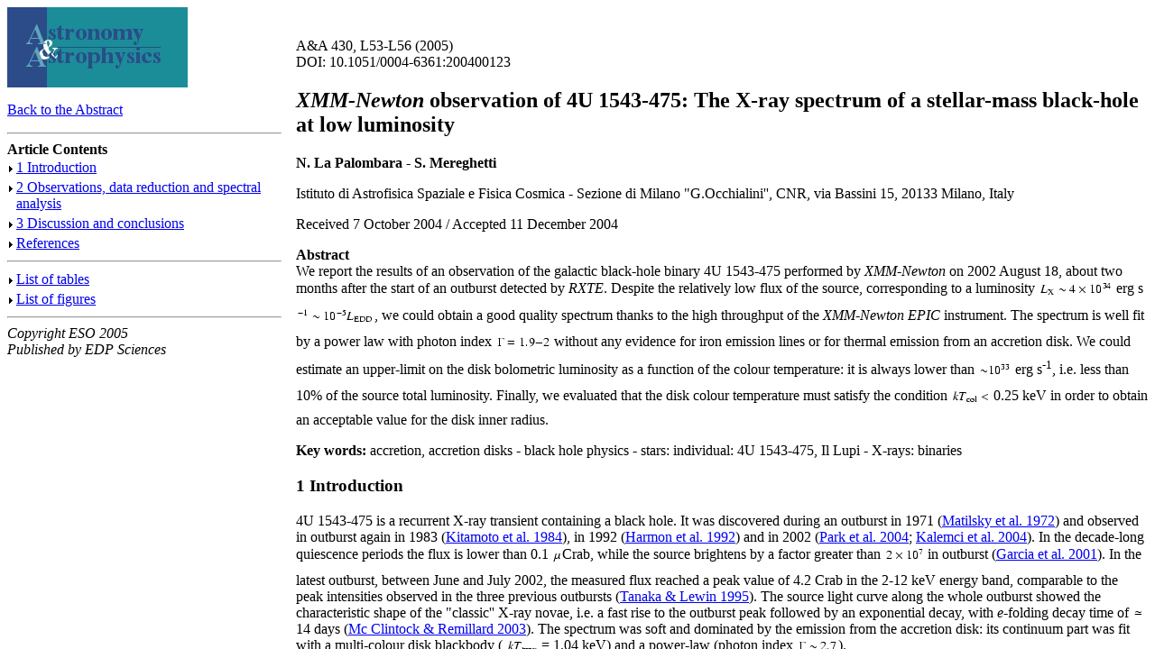

--- FILE ---
content_type: text/html; charset=UTF-8
request_url: https://www.aanda.org/articles/aa/full/2005/06/aagj071/aagj071.html
body_size: 245
content:
<HTML>
<HEAD>
<TITLE>Astronomy &amp; Astrophysics</TITLE>
</HEAD>
<FRAMESET cols = "25%, 75%" border = 0 frameborder="no" framespacing="0">
	<FRAME name="side" src="/articles/aa/full/2005/06/aagj071//aagj071.left.html">
	<FRAME name="article" src="/articles/aa/full/2005/06/aagj071//aagj071.right.html">
<NOFRAMES BGCOLOR="#ffffff">
	<P>If your browser does not support frames, please upgrade your soft</P>
	<P>Or click here to see the Full HTML version without navigation frames: <A HREF="/articles/aa/full/2005/06/aagj071//aagj071.right.html"> HTML Version</A>
</NOFRAMES>
</FRAMESET>
</HTML>


--- FILE ---
content_type: text/html; charset=UTF-8
request_url: https://www.aanda.org/articles/aa/full/2005/06/aagj071//aagj071.left.html
body_size: 535
content:

<!-- BEG: LOGO AND BACK -->
<!-- BEG: LOGO -->
<P /><A HREF="/" TARGET="_top"><IMG SRC="/icons/img_aa_frameleft.jpg" BORDER=0></A> 
<P />
<!-- END: LOGO -->
<!-- BEG: BACK -->
<a href = "/articles/aa/abs/2005/06/aagj071/aagj071.html" TARGET="_top">Back to the Abstract</a>
<!-- END: BACK -->
<!-- END: LOGO AND BACK -->

<HR/><b> Article Contents </b>
<BR>
<!--Table of Child-Links-->
<TABLE CELLPADDING="2" CELLSPACING="0">
	<TBODY>
		<TR>
	<TD ALIGN="LEFT" VALIGN="baseline">
		<IMG SRC="/icons/img_aa_puce.gif">
	</TD>
	<TD ALIGN="LEFT" VALIGN="baseline">
		<A HREF="/articles/aa/full/2005/06/aagj071/aagj071.right.html#SECTION00020000000000000000" TARGET="article">1 Introduction</A>
	</TD>
</TR>
<TR>
	<TD ALIGN="LEFT" VALIGN="baseline">
		<IMG SRC="/icons/img_aa_puce.gif">
	</TD>
	<TD ALIGN="LEFT" VALIGN="baseline">
		<A HREF="/articles/aa/full/2005/06/aagj071/aagj071.right.html#SECTION00030000000000000000" TARGET="article">2 Observations, data reduction and spectral analysis</A>
	</TD>
</TR>
<TR>
	<TD ALIGN="LEFT" VALIGN="baseline">
		<IMG SRC="/icons/img_aa_puce.gif">
	</TD>
	<TD ALIGN="LEFT" VALIGN="baseline">
		<A HREF="/articles/aa/full/2005/06/aagj071/aagj071.right.html#SECTION00040000000000000000" TARGET="article">3 Discussion and conclusions</A>
	</TD>
</TR>
<TR>
	<TD ALIGN="LEFT" VALIGN="baseline">
		<IMG SRC="/icons/img_aa_puce.gif">
	</TD>
	<TD ALIGN="LEFT" VALIGN="baseline">
		<A HREF="/articles/aa/full/2005/06/aagj071/aagj071.right.html#SECTIONREF" TARGET="article">References</A>
	</TD>
</TR>

	</TBODY>
</TABLE>
<!--End of Table of Child-Links-->
<HR>
<TABLE CELLPADDING="2" CELLSPACING="0">
	<TBODY>
		<TR>
			<TD ALIGN="LEFT" VALIGN="baseline">
				<IMG SRC="/icons/img_aa_puce.gif">
			</TD>
			<TD ALIGN="LEFT" VALIGN="baseline">
				<A HREF="/articles/aa/full/2005/06/aagj071/aagj071.table.html" TARGET="article" onMouseOver="window.status=' '; return true">List of tables</A> 
		<TR>
			<TD ALIGN="LEFT" VALIGN="baseline">
				<IMG SRC="/icons/img_aa_puce.gif">
			</TD>
			<TD ALIGN="LEFT" VALIGN="baseline">
				<A HREF="/articles/aa/full/2005/06/aagj071/aagj071.fig.html" TARGET="article" onMouseOver="window.status=' '; return true">List of figures</A> 
	</TBODY>
</TABLE>
<HR>
<ADDRESS>
	Copyright ESO 2005
<BR>
Published by EDP Sciences
</ADDRESS>



--- FILE ---
content_type: text/html; charset=UTF-8
request_url: https://www.aanda.org/articles/aa/full/2005/06/aagj071//aagj071.right.html
body_size: 11774
content:
<!DOCTYPE HTML PUBLIC "-//W3C//DTD HTML 3.2 Final//EN">
<!--Converted with LaTeX2HTML 98.1p1 release (March 2nd, 1998)
originally by Nikos Drakos (nikos@cbl.leeds.ac.uk), CBLU, University of Leeds
* revised and updated by:  Marcus Hennecke, Ross Moore, Herb Swan
* with significant contributions from:
  Jens Lippmann, Marek Rouchal, Martin Wilck and others -->




 

 

<BR>



<P>
A&amp;A 430, L53-L56 (2005)

<BR> DOI: 10.1051/0004-6361:200400123

<P>

<P>

<P>

<P>

<P>

<H2 ALIGN="LEFT"><EM>XMM-Newton</EM>&nbsp;observation of 4U 1543-475: The X-ray spectrum  of a stellar-mass black-hole at low luminosity</H2>
<P ALIGN="LEFT"><STRONG>N. La Palombara  - S. Mereghetti</STRONG></P>
<P ALIGN="LEFT">Istituto di Astrofisica Spaziale e Fisica Cosmica -
Sezione di Milano "G.Occhialini'', CNR, via Bassini 15,  20133
Milano, Italy</P>
<P ALIGN="LEFT">Received 7 October 2004 / Accepted 11 December 2004</P>
<P ALIGN="LEFT"><STRONG>Abstract</STRONG>
<BR>We report the results of an observation of the galactic black-hole
binary 4U&nbsp;1543-475 performed by <EM>XMM-Newton</EM>&nbsp;on 2002 August 18, about two months after the start
of an outburst detected by <EM>RXTE</EM>.  Despite the relatively low flux of the
source, corresponding to a luminosity 
<!-- MATH: $L_{\rm X}\sim 4\times 10^{34}$ -->
<IMG
 WIDTH="82" HEIGHT="30" ALIGN="MIDDLE" BORDER="0"
 SRC="/articles/aa/full/2005/06/aagj071/img2.gif"
 ALT="$L_{\rm X}\sim 4\times 10^{34}$">&nbsp;erg&nbsp;s
<!-- MATH: $^{-1}\sim 10^{-5} L_{\rm EDD}$ -->
<IMG
 WIDTH="87" HEIGHT="30" ALIGN="MIDDLE" BORDER="0"
 SRC="/articles/aa/full/2005/06/aagj071/img3.gif"
 ALT="$^{-1}\sim 10^{-5} L_{\rm EDD}$">,
we could obtain a good quality spectrum thanks to
the high throughput of the <EM>XMM-Newton</EM>&nbsp;<EM>EPIC</EM> instrument.  The spectrum is well fit
by a power law with photon index 
<!-- MATH: $\Gamma=1.9{-}2$ -->
<IMG
 WIDTH="61" HEIGHT="26" ALIGN="MIDDLE" BORDER="0"
 SRC="/articles/aa/full/2005/06/aagj071/img4.gif"
 ALT="$\Gamma=1.9{-}2$">
without any evidence for iron
emission lines or for thermal emission from an accretion disk.  We could
estimate an upper-limit on the disk bolometric luminosity as a function of the
colour temperature:  it is always lower than 
<!-- MATH: ${\sim}10^{33}$ -->
<IMG
 WIDTH="37" HEIGHT="30" ALIGN="MIDDLE" BORDER="0"
 SRC="/articles/aa/full/2005/06/aagj071/img5.gif"
 ALT="${\sim}10^{33}$">&nbsp;erg&nbsp;s<SUP>-1</SUP>, i.e.
less than 10% of the source total luminosity.  Finally, we evaluated that the
disk colour temperature must satisfy the condition 
<!-- MATH: $kT_{\rm col}<$ -->
<IMG
 WIDTH="43" HEIGHT="26" ALIGN="MIDDLE" BORDER="0"
 SRC="/articles/aa/full/2005/06/aagj071/img6.gif"
 ALT="$kT_{\rm col}<$">
0.25&nbsp;keV in order
to obtain an acceptable value for the disk inner radius.

<P>
<B>Key words: </B>accretion, accretion disks - black hole physics - stars: individual: 4U&nbsp;1543-475, Il Lupi - X-rays: binaries
</P>

<P>

<H3><A NAME="SECTION00020000000000000000">
1 Introduction</A>
</H3>

<P>
4U&nbsp;1543-475 is a recurrent X-ray transient containing a black hole.  It was discovered
during an outburst in 1971 (<A NAME="aaref9"></A><A HREF="/articles/aa/full/2005/06/aagj071/aagj071.right.html#Matilsky1972">Matilsky et&nbsp;al.  1972</A>) and observed in outburst again
in 1983 (<A NAME="aaref7"></A><A HREF="/articles/aa/full/2005/06/aagj071/aagj071.right.html#Kitamoto1984">Kitamoto et&nbsp;al.  1984</A>), in 1992 (<A NAME="aaref4"></A><A HREF="/articles/aa/full/2005/06/aagj071/aagj071.right.html#Harmon1992">Harmon et&nbsp;al.  1992</A>) and in 2002
(<A NAME="aaref17"></A><A NAME="tex2html16"
 HREF="/articles/aa/full/2005/06/aagj071/aagj071.right.html#Park2004">Park et&nbsp;al.  2004</A>; <A NAME="aaref5"></A><A NAME="tex2html17"
 HREF="/articles/aa/full/2005/06/aagj071/aagj071.right.html#Kalemci2004">Kalemci et&nbsp;al.  2004</A>).  In the decade-long quiescence periods the flux
is lower than 0.1 <IMG
 WIDTH="11" HEIGHT="26" ALIGN="MIDDLE" BORDER="0"
 SRC="/articles/aa/full/2005/06/aagj071/img7.gif"
 ALT="$\mu$">Crab, while the source brightens by a factor greater than

<!-- MATH: $2\times10^{7}$ -->
<IMG
 WIDTH="44" HEIGHT="30" ALIGN="MIDDLE" BORDER="0"
 SRC="/articles/aa/full/2005/06/aagj071/img8.gif"
 ALT="$2\times10^{7}$">
in outburst (<A NAME="aaref3"></A><A HREF="/articles/aa/full/2005/06/aagj071/aagj071.right.html#Garcia2001">Garcia et&nbsp;al.  2001</A>).  In the latest outburst, between
June and July 2002, the measured flux reached a peak value of 4.2 Crab in the
2-12&nbsp;keV energy band, comparable to the peak intensities observed in the three
previous outbursts (<A NAME="aaref21"></A><A HREF="/articles/aa/full/2005/06/aagj071/aagj071.right.html#TanakaLewin1995">Tanaka &amp; Lewin  1995</A>).  The source light curve along the
whole outburst showed the characteristic shape of the "classic'' X-ray novae,
i.e.  a fast rise to the outburst peak followed by an exponential decay, with
<EM>e</EM>-folding decay time of <IMG
 WIDTH="13" HEIGHT="14" ALIGN="BOTTOM" BORDER="0"
 SRC="/articles/aa/full/2005/06/aagj071/img9.gif"
 ALT="$\simeq$">14&nbsp;days (<A NAME="aaref11"></A><A HREF="/articles/aa/full/2005/06/aagj071/aagj071.right.html#McClintockRemillard2003">Mc&nbsp;Clintock &amp; Remillard  2003</A>).
The spectrum was soft and dominated by the emission from the accretion disk:
its continuum part was fit with a multi-colour disk blackbody (
<!-- MATH: $kT_{\rm max}$ -->
<IMG
 WIDTH="35" HEIGHT="26" ALIGN="MIDDLE" BORDER="0"
 SRC="/articles/aa/full/2005/06/aagj071/img10.gif"
 ALT="$kT_{\rm max}$">&nbsp;=
1.04&nbsp;keV) and a power-law (photon index 
<!-- MATH: $\Gamma \sim 2.7$ -->
<IMG
 WIDTH="46" HEIGHT="26" ALIGN="MIDDLE" BORDER="0"
 SRC="/articles/aa/full/2005/06/aagj071/img11.gif"
 ALT="$\Gamma \sim 2.7$">).

<P>
The optical counterpart of 4U&nbsp;1543-475, IL Lupi, has been classified as spectral type
A2V (<A NAME="aaref0"></A><A HREF="/articles/aa/full/2005/06/aagj071/aagj071.right.html#ChevalierIlovaisky1992">Chevalier &amp; Ilovaisky  1992</A>).  During the X-ray outbursts it brightens by
<IMG
 WIDTH="13" HEIGHT="14" ALIGN="BOTTOM" BORDER="0"
 SRC="/articles/aa/full/2005/06/aagj071/img9.gif"
 ALT="$\simeq$">1.8&nbsp;mag (<A NAME="aaref24"></A><A HREF="/articles/aa/full/2005/06/aagj071/aagj071.right.html#vanParadijsMcClintock1995">van&nbsp;Paradijs &amp; Mc Clintock  1995</A>), but during the quiescent
periods it was possible to perform detailed studies.  This allowed to derive the
orbital period 
<!-- MATH: $P_{\rm orb} = 26.8$ -->
<IMG
 WIDTH="66" HEIGHT="26" ALIGN="MIDDLE" BORDER="0"
 SRC="/articles/aa/full/2005/06/aagj071/img12.gif"
 ALT="$P_{\rm orb} = 26.8$">&nbsp;h, the black-hole mass 
<!-- MATH: $M_{1}=9.4\pm2.0~
M_{\odot}$ -->
<IMG
 WIDTH="111" HEIGHT="26" ALIGN="MIDDLE" BORDER="0"
 SRC="/articles/aa/full/2005/06/aagj071/img13.gif"
 ALT="$M_{1}=9.4\pm2.0~
M_{\odot}$">,
the secondary star mass 
<!-- MATH: $M_{2}=2.7\pm1.0~ M_{\odot}$ -->
<IMG
 WIDTH="110" HEIGHT="26" ALIGN="MIDDLE" BORDER="0"
 SRC="/articles/aa/full/2005/06/aagj071/img14.gif"
 ALT="$M_{2}=2.7\pm1.0~ M_{\odot}$">,
the source
distance 
<!-- MATH: $d=7.5\pm1.0$ -->
<IMG
 WIDTH="78" HEIGHT="26" ALIGN="MIDDLE" BORDER="0"
 SRC="/articles/aa/full/2005/06/aagj071/img15.gif"
 ALT="$d=7.5\pm1.0$">&nbsp;kpc and the orbit inclination 
<!-- MATH: $i = 20.7\pm1.0^{\circ}$ -->
<IMG
 WIDTH="86" HEIGHT="26" ALIGN="MIDDLE" BORDER="0"
 SRC="/articles/aa/full/2005/06/aagj071/img16.gif"
 ALT="$i = 20.7\pm1.0^{\circ}$">(<A NAME="aaref16"></A><A NAME="tex2html18"
 HREF="/articles/aa/full/2005/06/aagj071/aagj071.right.html#Orosz1998">Orosz et&nbsp;al.  1998</A>; <A NAME="aaref15"></A><A NAME="tex2html19"
 HREF="/articles/aa/full/2005/06/aagj071/aagj071.right.html#Orosz2003">Orosz  2003</A>).

<P>
Here we present the results of an <EM>XMM-Newton</EM>&nbsp;observation obtained after the most
recent outburst of 4U&nbsp;1543-475.  The spectrum obtained with the <EM>EPIC</EM> instrument
has an unprecedented statistics for a galactic black-hole at this level of
luminosity, allowing for the first time to investigate the spectral details of a
black-hole binary approaching the quiescent phase.

<P>

<H3><A NAME="SECTION00030000000000000000">
2 Observations, data reduction and spectral analysis</A>
</H3>

<P>
<A NAME="fit"></A><P><FONT size="-1"><A HREF="/articles/aa/full/2005/06/aagj071/table1.html"><STRONG>Table 1:</STRONG></A>
Best-fit parameters for a power-law model in the case of the
PN, MOS2 and PN+MOS2 data.</FONT></P>
<P>
4U&nbsp;1543-475 was observed by <EM>XMM-Newton</EM>&nbsp;on 2002 August&nbsp;18, between 12:30 and 20:42 UT.  The
source was on-axis and the observation lasted about 29.5 ks.  The three <EM>EPIC</EM>&nbsp;cameras (<A NAME="aaref20"></A><A NAME="tex2html20"
 HREF="/articles/aa/full/2005/06/aagj071/aagj071.right.html#Struder2001">Str&#252;der et&nbsp;al.  2001</A>; <A NAME="aaref22"></A><A NAME="tex2html21"
 HREF="/articles/aa/full/2005/06/aagj071/aagj071.right.html#Turner2001">Turner et&nbsp;al.  2001</A>) were all active during the
observation:  the PN, MOS1 and MOS2 instruments were operated in <EM>Small
Window</EM>, <EM>Timing Uncompressed</EM> and <EM>Full Frame</EM> mode, respectively.  For
all of them, the Thin filter 1 was used.

<P>
We used the version 5.4.1 of the <EM>XMM-Newton</EM>&nbsp;<EM>Science Analysis System</EM> (<EM>SAS</EM>) to process
the event files.  After the standard processing pipeline of the data, we looked for
possible periods of high background due to soft proton flares with energies
less than a few hundred&nbsp;keV.  For the two MOS cameras this was done by inspecting the
light curves of the events with energy above 10&nbsp;keV detected in the peripheral CCDs and
with pixel patterns from 0 to 4.  In this way, we selected only those background events
whose high energy is distributed in one or two pixels at most, which presumably are due to
low energy protons focused on the focal plane by the telescope mirrors.  These light
curves showed a large increase of the count-rate (up to a factor of <IMG
 WIDTH="13" HEIGHT="14" ALIGN="BOTTOM" BORDER="0"
 SRC="/articles/aa/full/2005/06/aagj071/img25.gif"
 ALT="$\sim$">40) during the
last 10&nbsp;ks of the observation.  We decided to use for our analysis of 4U&nbsp;1543-475 only time
intervals with count-rates below 0.7&nbsp;c&nbsp;s<SUP>-1</SUP> for this type of events, yielding an effective
observing time of 19.9&nbsp;ks.

<P>
Since the PN camera was operated in <EM>Small Window</EM> mode, no data were taken with the
peripheral CCDs.  Therefore, the data cleaning was based on the events in the central CCD,
with energies above 10&nbsp;keV and pattern 0<A NAME="tex2html6"
 HREF="/articles/aa/full/2005/06/aagj071/footnode.html#foot316"><SUP><IMG  ALIGN="BOTTOM" BORDER="1" ALT="[*]" SRC="/icons/foot_motif.gif"></SUP></A>.  Also in this
case we observed a large increase of the count-rate in the last part of the observation:
we selected time periods with count-rates lower than 0.07 c s<SUP>-1</SUP>, thus obtaining
an effective exposure time of 13.2 ks<A NAME="tex2html7"
 HREF="/articles/aa/full/2005/06/aagj071/footnode.html#foot318"><SUP><IMG  ALIGN="BOTTOM" BORDER="1" ALT="[*]" SRC="/icons/foot_motif.gif"></SUP></A>.

<P>
In order to study the temporal behavior of the source, we accumulated its PN
light curve in the whole energy range 0.2-10&nbsp;keV and in the two sub-ranges
0.2-2 and 2-10&nbsp;keV, using an extraction radius of 30''.  The corresponding
background curves were extracted over the part of the CCD area not affected by
the wings of the source <EM>Point Spread Function</EM>.  The background-subtracted
light curve in the whole energy range shows some variability.  The light curve
binned at 1000&nbsp;s gives a reduced 
<!-- MATH: $\chi^{2}_{\nu}=2.6$ -->
<IMG
 WIDTH="50" HEIGHT="30" ALIGN="MIDDLE" BORDER="0"
 SRC="/articles/aa/full/2005/06/aagj071/img26.gif"
 ALT="$\chi^{2}_{\nu}=2.6$">
when fitted to a
constant value and shows variations up to <IMG
 WIDTH="13" HEIGHT="14" ALIGN="BOTTOM" BORDER="0"
 SRC="/articles/aa/full/2005/06/aagj071/img25.gif"
 ALT="$\sim$">30% around the average level.
The hardness ratio between the two sub-ranges is consistent with a constant
value, indicating that no significant spectral variations took place along the
observation.  Therefore we performed a single spectral analysis on the whole set
of data.

<P>
For the PN spectra of both the source and the background, we considered the same
focal plane areas used for the light-curves.  We used the <EM>SAS</EM> software to
calculate the applicable response matrix.  The accumulated source spectrum was
rebinned in order to have at least 30 counts in each energy bin.  For the
spectral analysis we used <EM>XSPEC</EM> 11.2.0.  The source spectrum was fitted
with an absorbed power-law model, in the energy range 0.3-8.5&nbsp;keV:  the
best-fit parameters are reported in Table&nbsp;<A HREF="/articles/aa/full/2005/06/aagj071/aagj071.right.html#fit">1</A>.  In Fig.&nbsp;<A HREF="/articles/aa/full/2005/06/aagj071/aagj071.right.html#spectrum">1</A> we
show the PN spectrum and the best-fit power-law model.

<P>
<BR>
<DIV ALIGN="LEFT">
<TABLE WIDTH="100%">
<TR><TD><!-- init Label --><A NAME="spectrum">&#160;</A><!-- end Label--><A NAME="329">&#160;</A><A NAME="figure326"
 HREF="/articles/aa/full/2005/06/aagj071/img27.gif"><IMG
 WIDTH="101" HEIGHT="67" SRC="/articles/aa/full/2005/06/aagj071/Timg27.gif"
 ALT="\begin{figure}
\par {\includegraphics[angle=-90,width=8.8cm,clip]{Gj071_f1.ps} }
\end{figure}"></A></TD>
<TD><FONT size="-1"><STRONG>Figure 1:</STRONG>
Comparison of the PN spectra of 4U&nbsp;1543-475 with the best-fit power-law model.  In the
lower panel the residuals (in units of <IMG
 WIDTH="13" HEIGHT="26" ALIGN="MIDDLE" BORDER="0"
 SRC="/articles/aa/full/2005/06/aagj071/img1.gif"
 ALT="$\sigma $">)
between data and model are shown.</FONT></TD>
</TR><TR><TD COLSPAN="2"><A HREF="http://dexter.edpsciences.org/applet.php?html_id=1&DOI=10.1051/0004-6361:200400123" target="DEXTER">Open with DEXTER</A></TD></TR>

</TABLE>
</DIV><BR>
<P>
Fits with simple thermal emission models provided unacceptable results.  For
example, with a bremsstrahlung model we obtained 
<!-- MATH: $\chi^{2}_{\nu}$ -->
<IMG
 WIDTH="16" HEIGHT="30" ALIGN="MIDDLE" BORDER="0"
 SRC="/articles/aa/full/2005/06/aagj071/img18.gif"
 ALT="$\chi^{2}_{\nu}$">
= 1.234, while
a multi-temperature blackbody accretion disk (<EM>diskbb</EM> in <EM>XSPEC</EM>)
gave 
<!-- MATH: $\chi^{2}_{\nu}$ -->
<IMG
 WIDTH="16" HEIGHT="30" ALIGN="MIDDLE" BORDER="0"
 SRC="/articles/aa/full/2005/06/aagj071/img18.gif"
 ALT="$\chi^{2}_{\nu}$">
= 1.907, always with 297 d.o.f.

<P>
For the MOS2 camera<A NAME="tex2html8"
 HREF="/articles/aa/full/2005/06/aagj071/footnode.html#foot338"><SUP><IMG  ALIGN="BOTTOM" BORDER="1" ALT="[*]" SRC="/icons/foot_motif.gif"></SUP></A> we applied the same source
extraction radius of the PN camera (30''), while, thanks to the larger size of
the MOS CCDs, we could accumulate the background spectrum using a circular area
of 2.5' radius.  Also in this case the spectrum was rebinned with a minimum of&nbsp;30&nbsp;counts in each energy bin and fitted over the 0.3-8.5&nbsp;keV energy range.  The
fit with a power-law yielded a comparable photon-index but a higher hydrogen
column density than the PN one (Table&nbsp;<A HREF="/articles/aa/full/2005/06/aagj071/aagj071.right.html#fit">1</A>).  This discrepancy is likely due
to the uncertainties still remaining in the calibration of the two instruments,
especially at low energies (<A NAME="aaref6"></A><A HREF="/articles/aa/full/2005/06/aagj071/aagj071.right.html#Kirsch2004">Kirsch  2004</A>).  We also fitted the PN and MOS2
data simultaneously, after including a systematic error of 5% in the spectral
bins.  Again a satisfactory fit was obtained with a power-law model (see
Table&nbsp;<A HREF="/articles/aa/full/2005/06/aagj071/aagj071.right.html#fit">1</A>) while thermal models gave worse <IMG
 WIDTH="16" HEIGHT="30" ALIGN="MIDDLE" BORDER="0"
 SRC="/articles/aa/full/2005/06/aagj071/img28.gif"
 ALT="$\chi^{2}$">
values.

<P>
In conclusion, although the exact value of the absorption is still subject to
some uncertainty<A NAME="tex2html9"
 HREF="/articles/aa/full/2005/06/aagj071/footnode.html#foot908"><SUP><IMG  ALIGN="BOTTOM" BORDER="1" ALT="[*]" SRC="/icons/foot_motif.gif"></SUP></A>, all our data point to a
power-law spectrum with photon index <IMG
 WIDTH="13" HEIGHT="14" ALIGN="BOTTOM" BORDER="0"
 SRC="/articles/aa/full/2005/06/aagj071/img25.gif"
 ALT="$\sim$">2.  In the following analysis, aimed
to assess the possible presence of additional components in the spectrum, we
will consider only the PN data, due to their higher statistics (<IMG
 WIDTH="13" HEIGHT="14" ALIGN="BOTTOM" BORDER="0"
 SRC="/articles/aa/full/2005/06/aagj071/img25.gif"
 ALT="$\sim$">12&nbsp;000&nbsp;source counts are detected in the PN compared to <IMG
 WIDTH="13" HEIGHT="14" ALIGN="BOTTOM" BORDER="0"
 SRC="/articles/aa/full/2005/06/aagj071/img25.gif"
 ALT="$\sim$">5600 in the MOS2).  We
checked that similar results would be obtained using the MOS2 data, although
with looser upper limits (usually a factor 2-5 times higher).

<P>
To look for a possible Fe K<IMG
 WIDTH="10" HEIGHT="26" ALIGN="MIDDLE" BORDER="0"
 SRC="/articles/aa/full/2005/06/aagj071/img31.gif"
 ALT="$_{\alpha}$">
emission line, we tried
to improve the spectral fit by adding a Gaussian component at four
different fixed energies between 6 and 7&nbsp;keV, with <IMG
 WIDTH="13" HEIGHT="26" ALIGN="MIDDLE" BORDER="0"
 SRC="/articles/aa/full/2005/06/aagj071/img1.gif"
 ALT="$\sigma $">
between&nbsp;0 and&nbsp;0.5&nbsp;keV.  In all the cases we found no evidence for it:  the Gaussian
normalization was always consistent with zero.  The upper limit on the
line equivalent width is always below <IMG
 WIDTH="13" HEIGHT="14" ALIGN="BOTTOM" BORDER="0"
 SRC="/articles/aa/full/2005/06/aagj071/img25.gif"
 ALT="$\sim$">0.25&nbsp;keV at a 3<IMG
 WIDTH="13" HEIGHT="26" ALIGN="MIDDLE" BORDER="0"
 SRC="/articles/aa/full/2005/06/aagj071/img1.gif"
 ALT="$\sigma $">&nbsp;confidence level (Table&nbsp;<A HREF="/articles/aa/full/2005/06/aagj071/aagj071.right.html#narrowline">2</A>).

<P>
<A NAME="narrowline"></A><P><FONT size="-1"><A HREF="/articles/aa/full/2005/06/aagj071/table2.html"><STRONG>Table 2:</STRONG></A>
Upper limits (3<IMG
 WIDTH="13" HEIGHT="26" ALIGN="MIDDLE" BORDER="0"
 SRC="/articles/aa/full/2005/06/aagj071/img1.gif"
 ALT="$\sigma $">
confidence level) on the Equivalent Width of an
emission line (Gaussian model), at various energies and widths.</FONT></P>
<P>
Although not formally required by the data, which are satisfactorily fit by the
power-law model, we investigated the possible presence of an additional
multi-colour disk emission (<A NAME="aaref14"></A><A NAME="tex2html22"
 HREF="/articles/aa/full/2005/06/aagj071/aagj071.right.html#Mitsuda1984">Mitsuda et&nbsp;al.  1984</A>; <A NAME="aaref8"></A><A NAME="tex2html23"
 HREF="/articles/aa/full/2005/06/aagj071/aagj071.right.html#Makishima1986">Makishima et&nbsp;al.  1986</A>).  To this aim we
added a <EM>disk blackbody</EM> component and obtained 
<!-- MATH: $N_{\rm H} =
(4.4~\pm~0.7)~\times~10^{21}$ -->
<IMG
 WIDTH="150" HEIGHT="30" ALIGN="MIDDLE" BORDER="0"
 SRC="/articles/aa/full/2005/06/aagj071/img32.gif"
 ALT="$N_{\rm H} =
(4.4~\pm~0.7)~\times~10^{21}$">
cm<SUP>-2</SUP>, 
<!-- MATH: $\Gamma=1.94~\pm~0.05$ -->
<IMG
 WIDTH="99" HEIGHT="26" ALIGN="MIDDLE" BORDER="0"
 SRC="/articles/aa/full/2005/06/aagj071/img33.gif"
 ALT="$\Gamma=1.94~\pm~0.05$">,

<!-- MATH: $K_{\rm PL}=(1.0~\pm~0.1)~\times~ 10^{-3}$ -->
<IMG
 WIDTH="155" HEIGHT="30" ALIGN="MIDDLE" BORDER="0"
 SRC="/articles/aa/full/2005/06/aagj071/img34.gif"
 ALT="$K_{\rm PL}=(1.0~\pm~0.1)~\times~ 10^{-3}$">,

<!-- MATH: $kT_{\rm col} = 0.16~\pm~ 0.03$ -->
<IMG
 WIDTH="119" HEIGHT="26" ALIGN="MIDDLE" BORDER="0"
 SRC="/articles/aa/full/2005/06/aagj071/img35.gif"
 ALT="$kT_{\rm col} = 0.16~\pm~ 0.03$">&nbsp;keV and

<!-- MATH: $K_{\rm DBB}=141\pm289$ -->
<IMG
 WIDTH="107" HEIGHT="26" ALIGN="MIDDLE" BORDER="0"
 SRC="/articles/aa/full/2005/06/aagj071/img36.gif"
 ALT="$K_{\rm DBB}=141\pm289$">
as best-fit parameters, with <IMG
 WIDTH="16" HEIGHT="30" ALIGN="MIDDLE" BORDER="0"
 SRC="/articles/aa/full/2005/06/aagj071/img28.gif"
 ALT="$\chi^{2}$">/d.o.f.  =
325.5853/295.  This result would imply an absorbed flux 
<!-- MATH: $f_{\rm DBB}^{0.3-10} =
8.44\times 10^{-14}$ -->
<IMG
 WIDTH="128" HEIGHT="30" ALIGN="MIDDLE" BORDER="0"
 SRC="/articles/aa/full/2005/06/aagj071/img37.gif"
 ALT="$f_{\rm DBB}^{0.3-10} =
8.44\times 10^{-14}$">&nbsp;erg&nbsp;cm<SUP>-2</SUP> s<SUP>-1</SUP> for the thermal component (i.e.
<IMG
 WIDTH="13" HEIGHT="14" ALIGN="BOTTOM" BORDER="0"
 SRC="/articles/aa/full/2005/06/aagj071/img25.gif"
 ALT="$\sim$">2% of the total flux), but the large error on its normalization clearly
demonstrates that this component is only marginally present.  The F-test proves
that the fit quality improves only at a 0.3<IMG
 WIDTH="13" HEIGHT="26" ALIGN="MIDDLE" BORDER="0"
 SRC="/articles/aa/full/2005/06/aagj071/img1.gif"
 ALT="$\sigma $">&nbsp;level.

<P>
We have therefore computed an upper limit to the disk emission component.  This
is shown in Fig.&nbsp;<A HREF="/articles/aa/full/2005/06/aagj071/aagj071.right.html#contour">2</A>, where the upper-limit on the disk bolometric
luminosity is shown as a function of the colour temperature 
<!-- MATH: $T_{\rm col}$ -->
<IMG
 WIDTH="24" HEIGHT="26" ALIGN="MIDDLE" BORDER="0"
 SRC="/articles/aa/full/2005/06/aagj071/img38.gif"
 ALT="$T_{\rm col}$">
(assuming
a source distance <I>d</I> = 7.5&nbsp;kpc).  The power-law best-fit parameters imply an
unabsorbed flux 
<!-- MATH: $f_{\rm X}=(5.83\pm 0.29) \times 10^{-12}$ -->
<IMG
 WIDTH="153" HEIGHT="30" ALIGN="MIDDLE" BORDER="0"
 SRC="/articles/aa/full/2005/06/aagj071/img39.gif"
 ALT="$f_{\rm X}=(5.83\pm 0.29) \times 10^{-12}$">&nbsp;erg&nbsp;cm<SUP>-2</SUP>&nbsp;s<SUP>-1</SUP> in
the energy range 0.3-10&nbsp;keV, which corresponds to 
<!-- MATH: $L_{\rm X}=(3.92\pm 0.20) \times
10^{34}$ -->
<IMG
 WIDTH="148" HEIGHT="30" ALIGN="MIDDLE" BORDER="0"
 SRC="/articles/aa/full/2005/06/aagj071/img40.gif"
 ALT="$L_{\rm X}=(3.92\pm 0.20) \times
10^{34}$">&nbsp;erg&nbsp;s<SUP>-1</SUP>.  This means that any possible disk contribution is well
below 10% of the total source luminosity.

<P>
<BR>
<DIV ALIGN="LEFT">
<TABLE WIDTH="100%">
<TR><TD><!-- init Label --><A NAME="contour">&#160;</A><!-- end Label--><A NAME="384">&#160;</A><A NAME="figure381"
 HREF="/articles/aa/full/2005/06/aagj071/img41.gif"><IMG
 WIDTH="101" HEIGHT="76" SRC="/articles/aa/full/2005/06/aagj071/Timg41.gif"
 ALT="\begin{figure}
\par {\includegraphics[angle=-90,width=8.8cm,clip]{Gj071_f2.ps} }
\end{figure}"></A></TD>
<TD><FONT size="-1"><STRONG>Figure 2:</STRONG>
3<IMG
 WIDTH="13" HEIGHT="26" ALIGN="MIDDLE" BORDER="0"
 SRC="/articles/aa/full/2005/06/aagj071/img1.gif"
 ALT="$\sigma $">
upper-limit on the bolometric luminosity of the multi-colour disk
as a function of the colour temperature.</FONT></TD>
</TR><TR><TD COLSPAN="2"><A HREF="http://dexter.edpsciences.org/applet.php?html_id=2&DOI=10.1051/0004-6361:200400123" target="DEXTER">Open with DEXTER</A></TD></TR>

</TABLE>
</DIV><BR>
<P>

<H3><A NAME="SECTION00040000000000000000">
3 Discussion and conclusions</A>
</H3>

<P>
The <EM>XMM-Newton</EM>&nbsp;data reported here were obtained just two months after the start of the source
outburst observed by <EM>Rossi-XTE</EM> (<EM>RXTE</EM>) on MJD&nbsp;52445 (2002 June 20).  The
source was monitored by <EM>RXTE</EM>&nbsp;during all this period:  <A HREF="/articles/aa/full/2005/06/aagj071/aagj071.right.html#Park2004">Park et&nbsp;al. (2004)</A> analysed
the data collected between MJD&nbsp;52442 and&nbsp;52477 (i.e.  before the transition to
the <EM>low-hard</EM> state), while <A HREF="/articles/aa/full/2005/06/aagj071/aagj071.right.html#Kalemci2004">Kalemci et&nbsp;al. (2004)</A> considered the data
between MJD&nbsp;52464 and&nbsp;52498 (i.e.  during and after the transition to the <EM>LH</EM> state).  Both <A HREF="/articles/aa/full/2005/06/aagj071/aagj071.right.html#Park2004">Park et&nbsp;al. (2004)</A> and <A HREF="/articles/aa/full/2005/06/aagj071/aagj071.right.html#Kalemci2004">Kalemci et&nbsp;al. (2004)</A> used the sum of a
power-law and a multi-colour disk blackbody to fit the continuum part of the
spectra, finding that the photon index decreased from 3.85 (at the outburst
peak) to 2.21 (just <IMG
 WIDTH="13" HEIGHT="14" ALIGN="BOTTOM" BORDER="0"
 SRC="/articles/aa/full/2005/06/aagj071/img25.gif"
 ALT="$\sim$">6&nbsp;days before the <EM>XMM-Newton</EM>&nbsp;observation), while the
temperature at the inner disk edge decreased from&nbsp;1 to&nbsp;0.35&nbsp;keV.  Using the
best-fit parameters reported by these authors, we computed the 2-10&nbsp;keV fluxes
as a function of time for the total emission and for the power law component
only, which are shown in Fig.&nbsp;<A HREF="/articles/aa/full/2005/06/aagj071/aagj071.right.html#xtelc">3</A>.  The last point in the figure
indicates our <EM>XMM-Newton</EM>&nbsp;flux value, converted to the same energy range.  Even if this
flux is below the extrapolation of the last <EM>RXTE</EM>&nbsp;measurements, the plot shows
that it is in general agreement with the overall decreasing rate measured by&nbsp;<EM>RXTE</EM>.

<P>
<BR>
<DIV ALIGN="LEFT">
<TABLE WIDTH="100%">
<TR><TD><!-- init Label --><A NAME="xtelc">&#160;</A><!-- end Label--><A NAME="399">&#160;</A><A NAME="figure396"
 HREF="/articles/aa/full/2005/06/aagj071/img42.gif"><IMG
 WIDTH="102" HEIGHT="75" SRC="/articles/aa/full/2005/06/aagj071/Timg42.gif"
 ALT="\begin{figure}
\par {\includegraphics[angle=-90,width=8.8cm,clip]{Gj071_f3.ps} }
\end{figure}"></A></TD>
<TD><FONT size="-1"><STRONG>Figure 3:</STRONG>
X-ray flux observed by <EM> RXTE</EM>&nbsp;and <EM> XMM-Newton</EM>&nbsp;during the 2002 outburst of 4U&nbsp;1543-475.
The open circles refer to the total source flux, the crosses to the
power-law component. The last point to the right is our <EM> XMM-Newton</EM>&nbsp;total flux.</FONT></TD>
</TR><TR><TD COLSPAN="2"><A HREF="http://dexter.edpsciences.org/applet.php?html_id=3&DOI=10.1051/0004-6361:200400123" target="DEXTER">Open with DEXTER</A></TD></TR>

</TABLE>
</DIV><BR>
<P>
The luminosity observed with <EM>XMM-Newton</EM>&nbsp;corresponds to 
<!-- MATH: ${\sim}1.5\times 10^{-5}$ -->
<IMG
 WIDTH="71" HEIGHT="30" ALIGN="MIDDLE" BORDER="0"
 SRC="/articles/aa/full/2005/06/aagj071/img43.gif"
 ALT="${\sim}1.5\times 10^{-5}$">
of the
<EM>Eddington</EM> luminosity, still well above the typical quiescent level of BH
candidates 
<!-- MATH: $L_{\rm q}\sim 10^{-8.5} L_{\rm EDD}$ -->
<IMG
 WIDTH="95" HEIGHT="30" ALIGN="MIDDLE" BORDER="0"
 SRC="/articles/aa/full/2005/06/aagj071/img44.gif"
 ALT="$L_{\rm q}\sim 10^{-8.5} L_{\rm EDD}$">
(<A HREF="/articles/aa/full/2005/06/aagj071/aagj071.right.html#McClintockRemillard2003">Mc&nbsp;Clintock &amp; Remillard  2003</A>), where
we assumed <I>d</I> = 7.5&nbsp;kpc and 
<!-- MATH: $M = 9.4~ M_{\odot}$ -->
<IMG
 WIDTH="73" HEIGHT="26" ALIGN="MIDDLE" BORDER="0"
 SRC="/articles/aa/full/2005/06/aagj071/img45.gif"
 ALT="$M = 9.4~ M_{\odot}$">.
At the time of the <EM>XMM-Newton</EM>&nbsp;
observation (i.e.  two months after the outburst), 4U&nbsp;1543-475 was not yet in
quiescence but still in the low-hard state, which is characterized by 
<!-- MATH: $1.5<
\Gamma < 2.1$ -->
<IMG
 WIDTH="79" HEIGHT="26" ALIGN="MIDDLE" BORDER="0"
 SRC="/articles/aa/full/2005/06/aagj071/img46.gif"
 ALT="$1.5<
\Gamma < 2.1$">
and a power-law flux contribution higher than 80% of the total flux.

<P>
According to <A HREF="/articles/aa/full/2005/06/aagj071/aagj071.right.html#Kalemci2004">Kalemci et&nbsp;al. (2004)</A> some emission from an accretion disk is still
required by the last <EM>RXTE</EM>&nbsp;spectra of 4U&nbsp;1543-475 obtained six days before the
<EM>XMM-Newton</EM>&nbsp;observation reported here.  Their data cannot yield a disk temperature for
such a faint and soft component.  Therefore Kalemci et&nbsp;al.  fix it at the value
of 0.35&nbsp;keV.  Assuming <I>d</I>=7.5&nbsp;kpc and 
<!-- MATH: $i = 21^{\circ}$ -->
<IMG
 WIDTH="44" HEIGHT="26" ALIGN="MIDDLE" BORDER="0"
 SRC="/articles/aa/full/2005/06/aagj071/img47.gif"
 ALT="$i = 21^{\circ}$">,
for such a temperature our
upper limit on the disk blackbody normalization corresponds to a disk <EM>colour</EM> radius of 0.08&nbsp;<IMG
 WIDTH="17" HEIGHT="26" ALIGN="MIDDLE" BORDER="0"
 SRC="/articles/aa/full/2005/06/aagj071/img48.gif"
 ALT="$R_{\rm g}$">
(where 
<!-- MATH: $R_{\rm g}=GM/c^{2}$ -->
<IMG
 WIDTH="75" HEIGHT="30" ALIGN="MIDDLE" BORDER="0"
 SRC="/articles/aa/full/2005/06/aagj071/img49.gif"
 ALT="$R_{\rm g}=GM/c^{2}$">
is the BH gravitational
radius).  The value of 
<!-- MATH: $r_{\rm col}$ -->
<IMG
 WIDTH="21" HEIGHT="26" ALIGN="MIDDLE" BORDER="0"
 SRC="/articles/aa/full/2005/06/aagj071/img50.gif"
 ALT="$r_{\rm col}$">
obtained from the best fitting procedure of the
multi-colour disk blackbody model systematically underestimates the actual disk
radius (<A NAME="aaref12"></A><A NAME="tex2html24"
 HREF="/articles/aa/full/2005/06/aagj071/aagj071.right.html#MFR2000">Merloni et&nbsp;al.  2000</A>; <A NAME="aaref19"></A><A NAME="tex2html25"
 HREF="/articles/aa/full/2005/06/aagj071/aagj071.right.html#ST95">Shimura &amp; Takahara  1995</A>).  In fact 
<!-- MATH: $r_{\rm in}=\eta \times g\times
f^{2}_{\rm col}\times r_{\rm col}$ -->
<IMG
 WIDTH="130" HEIGHT="30" ALIGN="MIDDLE" BORDER="0"
 SRC="/articles/aa/full/2005/06/aagj071/img51.gif"
 ALT="$r_{\rm in}=\eta \times g\times
f^{2}_{\rm col}\times r_{\rm col}$">,
where <IMG
 WIDTH="10" HEIGHT="26" ALIGN="MIDDLE" BORDER="0"
 SRC="/articles/aa/full/2005/06/aagj071/img52.gif"
 ALT="$\eta$">&nbsp;= 0.6-0.7 is the ratio between the
inner radius and the effective radius (i.e.  the radius at which the temperature
of the disk peaks), <I>g</I>&nbsp;= 0.7-0.8 takes into account the general relativistic
corrections and 
<!-- MATH: $f_{\rm col}=T_{\rm col}/T_{\rm eff}$ -->
<IMG
 WIDTH="86" HEIGHT="26" ALIGN="MIDDLE" BORDER="0"
 SRC="/articles/aa/full/2005/06/aagj071/img53.gif"
 ALT="$f_{\rm col}=T_{\rm col}/T_{\rm eff}$">
is the spectral hardening factor,
whose value can be about 3 for low accretion rates.  If we consider the maximum
value for all the parameters, from 
<!-- MATH: $r_{\rm col}=0.08 R_{\rm g}$ -->
<IMG
 WIDTH="76" HEIGHT="26" ALIGN="MIDDLE" BORDER="0"
 SRC="/articles/aa/full/2005/06/aagj071/img54.gif"
 ALT="$r_{\rm col}=0.08 R_{\rm g}$">
we obtain 
<!-- MATH: $r_{\rm in}\sim0.4
R_{\rm g}$ -->
<IMG
 WIDTH="66" HEIGHT="26" ALIGN="MIDDLE" BORDER="0"
 SRC="/articles/aa/full/2005/06/aagj071/img55.gif"
 ALT="$r_{\rm in}\sim0.4
R_{\rm g}$">.
This value is incompatible with the innermost stable circular orbit
around a black-hole, which is 
<!-- MATH: $R_{\rm ISCO}=6 R_{\rm g}$ -->
<IMG
 WIDTH="72" HEIGHT="26" ALIGN="MIDDLE" BORDER="0"
 SRC="/articles/aa/full/2005/06/aagj071/img56.gif"
 ALT="$R_{\rm ISCO}=6 R_{\rm g}$">
for a Schwarzschild BH and

<!-- MATH: $R_{\rm ISCO}=R_{\rm g}$ -->
<IMG
 WIDTH="66" HEIGHT="26" ALIGN="MIDDLE" BORDER="0"
 SRC="/articles/aa/full/2005/06/aagj071/img57.gif"
 ALT="$R_{\rm ISCO}=R_{\rm g}$">
for a Kerr BH (<A NAME="aaref18"></A><A HREF="/articles/aa/full/2005/06/aagj071/aagj071.right.html#ShapiroTeukolsky1983">Shapiro &amp; Teukolsky  1983</A>).  Note that the same
would be true for lower normalizations at the same temperature.  Only for disk
temperatures 
<!-- MATH: $kT_{\rm col}< 0.25$ -->
<IMG
 WIDTH="71" HEIGHT="26" ALIGN="MIDDLE" BORDER="0"
 SRC="/articles/aa/full/2005/06/aagj071/img58.gif"
 ALT="$kT_{\rm col}< 0.25$">&nbsp;keV our normalization upper limits give
acceptable values for the inner disk radius.  For example, for 
<!-- MATH: $kT_{\rm col} = 0.2$ -->
<IMG
 WIDTH="65" HEIGHT="26" ALIGN="MIDDLE" BORDER="0"
 SRC="/articles/aa/full/2005/06/aagj071/img59.gif"
 ALT="$kT_{\rm col} = 0.2$">&nbsp;keV we obtain 
<!-- MATH: $r_{\rm col}=0.43 R_{\rm g}$ -->
<IMG
 WIDTH="76" HEIGHT="26" ALIGN="MIDDLE" BORDER="0"
 SRC="/articles/aa/full/2005/06/aagj071/img60.gif"
 ALT="$r_{\rm col}=0.43 R_{\rm g}$">,
which corresponds to 
<!-- MATH: $r_{\rm in}\sim 2.2 R_{\rm g}$ -->
<IMG
 WIDTH="66" HEIGHT="26" ALIGN="MIDDLE" BORDER="0"
 SRC="/articles/aa/full/2005/06/aagj071/img61.gif"
 ALT="$r_{\rm in}\sim 2.2 R_{\rm g}$">.
A similar conclusion was noted in a short report on this <EM>XMM-Newton</EM>&nbsp;observation by
<A NAME="aaref13"></A><A HREF="/articles/aa/full/2005/06/aagj071/aagj071.right.html#Miller2003">Miller et&nbsp;al. (2003)</A>, but contrary to these authors we do not find a significant
improvement by the inclusion of the disk component in the fit to the spectrum of&nbsp;4U&nbsp;1543-475.

<P>
In conclusion the observation reported here provides one of the best quality
spectra for a black hole X-ray binary accreting at a low level, but still far
from the quiescent state.  The featureless power law energy spectrum does not
give any evidence for the presence of an accretion disk.  If a disk is present,
it is constrained to have a luminosity of 
<!-- MATH: $(2{-}30)\times 10^{32}$ -->
<IMG
 WIDTH="81" HEIGHT="30" ALIGN="MIDDLE" BORDER="0"
 SRC="/articles/aa/full/2005/06/aagj071/img62.gif"
 ALT="$(2{-}30)\times 10^{32}$">&nbsp;erg&nbsp;s<SUP>-1</SUP>and a temperature smaller than 0.25&nbsp;keV.  This is an interesting result since
little is known on the possible presence and the properties of accretion disks
around black-holes at these relatively low luminosities.  Even if a
multi-colour disk is not strictly required in the hard state from the
theoretical point of view,  there are some arguments in favour of it:  on one
hand, most common accretion models foresee the presence of a disk with a large
(i.e.  
<!-- MATH: ${\ge} 100 R_{\rm g}$ -->
<IMG
 WIDTH="48" HEIGHT="26" ALIGN="MIDDLE" BORDER="0"
 SRC="/articles/aa/full/2005/06/aagj071/img63.gif"
 ALT="${\ge} 100 R_{\rm g}$">)
inner radius (<A NAME="aaref1"></A><A NAME="tex2html26"
 HREF="/articles/aa/full/2005/06/aagj071/aagj071.right.html#Esin1997">Esin et&nbsp;al.  1997</A>; <A NAME="tex2html27"
 HREF="/articles/aa/full/2005/06/aagj071/aagj071.right.html#McClintockRemillard2003">Mc&nbsp;Clintock &amp; Remillard  2003</A>);
on the other hand, a soft X-ray excess, which can be modeled with a large and
cool accretion disk, has been observed in GX&nbsp;339-4 (<A NAME="aaref25"></A><A HREF="/articles/aa/full/2005/06/aagj071/aagj071.right.html#Wilms1999">Wilms et&nbsp;al.  1999</A>) and XTE&nbsp;J1118+480 (<A NAME="aaref10"></A><A NAME="tex2html28"
 HREF="/articles/aa/full/2005/06/aagj071/aagj071.right.html#McClintock2001">Mc&nbsp;Clintock et&nbsp;al.  2001</A>; <A NAME="aaref2"></A><A NAME="tex2html29"
 HREF="/articles/aa/full/2005/06/aagj071/aagj071.right.html#Frontera2003">Frontera et&nbsp;al.  2003</A>), albeit at higher luminosities
than that reported here for 4U&nbsp;1543-475.

<P>

<P>

<P></P>
<EM>Acknowledgements</EM><BLOCKQUOTE>
This work is based on observations obtained with <EM>XMM-Newton</EM>, an ESA science
mission with instruments and contributions directly funded by ESA Member States
and NASA.</BLOCKQUOTE>
<P>
 <P>
<H2><A NAME="SECTIONREF">References</A>
</H2>

<UL><li><a name="ChevalierIlovaisky1992"/>  Chevalier, C., &amp; Ilovaisky,
S. A. 1992, IAU Circ., 5520, 1<!-- id: aa||IAU Circ.| Chevalier, C., & Ilovaisky, S. A.|5520||1|1992||ChevalierIlovaisky1992[1]| --><!-- base:  edps | status: NH --><!-- base:  ads | status: FAIL --><!-- base:  crossref | status: NH --><!-- base:  mathscinet | status: BR --><!-- /id --> <a HREF="/articles/aa/full/2005/06/aagj071//aagj071.right.html#aaref0">(In the text)</a></li><li><a name="Esin1997"/>  Esin, A. A.,
Mc Clintock, J. E., &amp; Narayan, R. 1997, ApJ, 489, 865<!-- id: aa||ApJ| Esin, A. A., Mc Clintock, J. E., & Narayan, R.|489||865|1997||Esin1997[1]| --><!-- base:  edps | status: NH --><!-- base:  ads | status: OK --><!-- base:  crossref | status: OK --><!-- base:  mathscinet | status: BR -->&#xa0;<a target="link_edps" href="http://cdsads.u-strasbg.fr/cgi-bin/bib_query?1997ApJ...489..865E">[NASA ADS]</a>&#xa0;<a target="link_edps" href="http://dx.doi.org/10.1086/304829">[CrossRef]</a><!-- /id --></li><li><a name="Frontera2003"/>  Frontera,
F., Amati, L., Zdziarski, A. A., et al. 2003, ApJ, 592,
1110<!-- id: aa||ApJ| Frontera, F., Amati, L., Zdziarski, A. A., et al.|592||1110|2003||Frontera2003[1]| --><!-- base:  edps | status: NH --><!-- base:  ads | status: OK --><!-- base:  crossref | status: OK --><!-- base:  mathscinet | status: BR -->&#xa0;<a target="link_edps" href="http://cdsads.u-strasbg.fr/cgi-bin/bib_query?2003ApJ...592.1110F">[NASA ADS]</a>&#xa0;<a target="link_edps" href="http://dx.doi.org/10.1086/375809">[CrossRef]</a><!-- /id --></li><li><a name="Garcia2001"/>  Garcia,
M. R., Mc Clintock, J. E., Narayan, R., et al. 2001,
ApJ, 553, L47<!-- id: aa||ApJ| Garcia, M. R., Mc Clintock, J. E., Narayan, R., et al.|553||L47|2001||Garcia2001[1]| --><!-- base:  edps | status: NH --><!-- base:  ads | status: OK --><!-- base:  crossref | status: OK --><!-- base:  mathscinet | status: BR -->&#xa0;<a target="link_edps" href="http://cdsads.u-strasbg.fr/cgi-bin/bib_query?2001ApJ...553L..47G">[NASA ADS]</a>&#xa0;<a target="link_edps" href="http://dx.doi.org/10.1086/320494">[CrossRef]</a><!-- /id --> <a HREF="/articles/aa/full/2005/06/aagj071//aagj071.right.html#aaref3">(In the text)</a></li><li><a name="Harmon1992"/>  Harmon,
B. A., Wilson, R. B., Finger, M. H., et al.
1992, IAU Circ., 5504, 1<!-- id: aa||IAU Circ.| Harmon, B. A., Wilson, R. B., Finger, M. H., et al.|5504||1|1992||Harmon1992[1]| --><!-- base:  edps | status: NH --><!-- base:  ads | status: FAIL --><!-- base:  crossref | status: NH --><!-- base:  mathscinet | status: BR --><!-- /id --> <a HREF="/articles/aa/full/2005/06/aagj071//aagj071.right.html#aaref4">(In the text)</a></li><li><a name="Kalemci2004"/>  Kalemci, E.,
Tomsick, J. A., Buxton, M. M., et al. 2004, ApJ,
submitted [<a href="http://arXiv.org/abs/astro-ph/0409092">arXiv:astro-ph/0409092</a>]

       </li><li><a name="Kirsch2004"/>  Kirsch, M.
2004, XMM-SOC-CAL-TN-0018 Issue 2.3

        <a HREF="/articles/aa/full/2005/06/aagj071//aagj071.right.html#aaref6">(In the text)</a></li><li><a name="Kitamoto1984"/>  Kitamoto,
S., Miyamoto, S., Tsunemi, H., Makishima, K., &amp; Nakagawa, M.
1984, PASJ, 36, 799<!-- id: aa||PASJ| Kitamoto, S., Miyamoto, S., Tsunemi, H., Makishima, K., & Nakagawa, M.|36||799|1984||Kitamoto1984[1]| --><!-- base:  edps | status: NH --><!-- base:  ads | status: OK --><!-- base:  crossref | status: NH --><!-- base:  mathscinet | status: BR -->&#xa0;<a target="link_edps" href="http://cdsads.u-strasbg.fr/cgi-bin/bib_query?1984PASJ...36..799K">[NASA ADS]</a><!-- /id --> <a HREF="/articles/aa/full/2005/06/aagj071//aagj071.right.html#aaref7">(In the text)</a></li><li><a name="Makishima1986"/> 
Makishima, K., Maejima, Y., Mitsuda, K., et al. 1986, ApJ,
308, 635<!-- id: aa||ApJ| Makishima, K., Maejima, Y., Mitsuda, K., et al.|308||635|1986||Makishima1986[1]| --><!-- base:  edps | status: NH --><!-- base:  ads | status: OK --><!-- base:  crossref | status: OK --><!-- base:  mathscinet | status: BR -->&#xa0;<a target="link_edps" href="http://cdsads.u-strasbg.fr/cgi-bin/bib_query?1986ApJ...308..635M">[NASA ADS]</a>&#xa0;<a target="link_edps" href="http://dx.doi.org/10.1086/164534">[CrossRef]</a><!-- /id --></li><li><a name="Matilsky1972"/>  Matilsky,
T. A., Giacconi, R., Gursky, H., Kellogg, E. M., &amp;
Tananbaum, H. D. 1972, ApJ, 174, L53<!-- id: aa||ApJ| Matilsky, T. A., Giacconi, R., Gursky, H., Kellogg, E. M., & Tananbaum, H. D.|174||L53|1972||Matilsky1972[1]| --><!-- base:  edps | status: NH --><!-- base:  ads | status: OK --><!-- base:  crossref | status: OK --><!-- base:  mathscinet | status: BR -->&#xa0;<a target="link_edps" href="http://cdsads.u-strasbg.fr/cgi-bin/bib_query?1972ApJ...174L..53M">[NASA ADS]</a>&#xa0;<a target="link_edps" href="http://dx.doi.org/10.1086/180947">[CrossRef]</a><!-- /id --> <a HREF="/articles/aa/full/2005/06/aagj071//aagj071.right.html#aaref9">(In the text)</a></li><li><a name="McClintock2001"/>  Mc
Clintock, J. E., Haswell, C. A., Garcia, M. R.,
et al. 2001, ApJ, 555, 477<!-- id: aa||ApJ| Mc Clintock, J. E., Haswell, C. A., Garcia, M. R., et al.|555||477|2001||McClintock2001[1]| --><!-- base:  edps | status: NH --><!-- base:  ads | status: OK --><!-- base:  crossref | status: OK --><!-- base:  mathscinet | status: BR -->&#xa0;<a target="link_edps" href="http://cdsads.u-strasbg.fr/cgi-bin/bib_query?2001ApJ...555..477M">[NASA ADS]</a>&#xa0;<a target="link_edps" href="http://dx.doi.org/10.1086/321449">[CrossRef]</a><!-- /id --></li><li><a name="McClintockRemillard2003"/>  Mc Clintock, J. E., &amp;
Remillard, R. A. 2003, Black Hole Binaries, Chap. 4 of
Compact Stellar X ray Sources, ed. W. H. G. Lewin, &amp;
M. van der Klis (Cambridge University Press)
[<a href="http://arXiv.org/abs/astro-ph/0306213">arXiv:astro-ph/0306213</a>]

        <a HREF="/articles/aa/full/2005/06/aagj071//aagj071.right.html#aaref11">(In the text)</a></li><li><a name="MFR2000"/>  Merloni, A., Fabian,
A. C., &amp; Ross, R. R. 2000, MNRAS, 313, 193<!-- id: aa||MNRAS| Merloni, A., Fabian, A. C., & Ross, R. R.|313||193|2000||MFR2000[1]| --><!-- base:  edps | status: NH --><!-- base:  ads | status: OK --><!-- base:  crossref | status: OK --><!-- base:  mathscinet | status: BR -->&#xa0;<a target="link_edps" href="http://cdsads.u-strasbg.fr/cgi-bin/bib_query?2000MNRAS.313..193M">[NASA ADS]</a>&#xa0;<a target="link_edps" href="http://dx.doi.org/10.1046/j.1365-8711.2000.03226.x">[CrossRef]</a><!-- /id --></li><li><a name="Miller2003"/>  Miller,
J. M., Fabian, A. C., &amp; Lewin, W. H. G.
2003, The Astronomer's Telegram, 212, 1<!-- id: aa||The Astronomer's Telegram| Miller, J. M., Fabian, A. C., & Lewin, W. H. G.|212||1|2003||Miller2003[1]| --><!-- base:  edps | status: NH --><!-- base:  ads | status: OK --><!-- base:  crossref | status: NH --><!-- base:  mathscinet | status: BR -->&#xa0;<a target="link_edps" href="http://cdsads.u-strasbg.fr/cgi-bin/bib_query?2003ATel..212....1M">[NASA ADS]</a><!-- /id --> <a HREF="/articles/aa/full/2005/06/aagj071//aagj071.right.html#aaref13">(In the text)</a></li><li><a name="Mitsuda1984"/>  Mitsuda, K.,
Inoue, H., Koyama, K., et al. 1984, PASJ, 36, 741<!-- id: aa||PASJ| Mitsuda, K., Inoue, H., Koyama, K., et al.|36||741|1984||Mitsuda1984[1]| --><!-- base:  edps | status: NH --><!-- base:  ads | status: OK --><!-- base:  crossref | status: NH --><!-- base:  mathscinet | status: BR -->&#xa0;<a target="link_edps" href="http://cdsads.u-strasbg.fr/cgi-bin/bib_query?1984PASJ...36..741M">[NASA ADS]</a><!-- /id --></li><li><a name="Orosz2003"/>  Orosz, J. A.
2003, in IAU Symp., 365

       </li><li><a name="Orosz1998"/>  Orosz,
J. A., Jain, R. K., Bailyn, C. D., Mc Clintock,
J. E., &amp; Remillard, R. A. 1998, ApJ, 499, 375<!-- id: aa||ApJ| Orosz, J. A., Jain, R. K., Bailyn, C. D., Mc Clintock, J. E., & Remillard, R. A.|499||375|1998||Orosz1998[1]| --><!-- base:  edps | status: NH --><!-- base:  ads | status: OK --><!-- base:  crossref | status: OK --><!-- base:  mathscinet | status: BR -->&#xa0;<a target="link_edps" href="http://cdsads.u-strasbg.fr/cgi-bin/bib_query?1998ApJ...499..375O">[NASA ADS]</a>&#xa0;<a target="link_edps" href="http://dx.doi.org/10.1086/305620">[CrossRef]</a><!-- /id --></li><li><a name="Park2004"/>  Park, S. Q.,
Miller, J. M., Mc Clintock, J. E., et al. 2004, ApJ,
610, 378<!-- id: aa||ApJ| Park, S. Q., Miller, J. M., Mc Clintock, J. E., et al.|610||378|2004||Park2004[1]| --><!-- base:  edps | status: NH --><!-- base:  ads | status: OK --><!-- base:  crossref | status: OK --><!-- base:  mathscinet | status: BR -->&#xa0;<a target="link_edps" href="http://cdsads.u-strasbg.fr/cgi-bin/bib_query?2004ApJ...610..378P">[NASA ADS]</a>&#xa0;<a target="link_edps" href="http://dx.doi.org/10.1086/421511">[CrossRef]</a><!-- /id --></li><li><a name="ShapiroTeukolsky1983"/>  Shapiro, S. L., &amp;
Teukolsky, S. A. 1983, Black holes, white dwarfs, and neutron
stars: The physics of compact objects (New York:
Wiley-Interscience), 663

        <a HREF="/articles/aa/full/2005/06/aagj071//aagj071.right.html#aaref18">(In the text)</a></li><li><a name="ST95"/>  Shimura, T., &amp;
Takahara, F. 1995, ApJ, 445, 780<!-- id: aa||ApJ| Shimura, T., & Takahara, F.|445||780|1995||ST95[1]| --><!-- base:  edps | status: NH --><!-- base:  ads | status: OK --><!-- base:  crossref | status: OK --><!-- base:  mathscinet | status: BR -->&#xa0;<a target="link_edps" href="http://cdsads.u-strasbg.fr/cgi-bin/bib_query?1995ApJ...445..780S">[NASA ADS]</a>&#xa0;<a target="link_edps" href="http://dx.doi.org/10.1086/175740">[CrossRef]</a><!-- /id --></li><li><a name="Struder2001"/>  Str&#xfc;der,
L., Briel, U., Dennerl, K., et al. 2001, A&amp;A, 365,
L18<!-- id: aa||A&A| Str&#xfc;der, L., Briel, U., Dennerl, K., et al.|365||L18|2001||Struder2001[1]| --><!-- base:  edps | status: OK --><!-- base:  ads | status: OK --><!-- base:  crossref | status: OK --><!-- base:  mathscinet | status: BR -->&#xa0;<a target="link_edps" href="http://www.edpsciences.org/10.1051/0004-6361:20000066">[EDP Sciences]</a>&#xa0;<a target="link_edps" href="http://cdsads.u-strasbg.fr/cgi-bin/bib_query?2001A&amp;A...365L..18S">[NASA ADS]</a>&#xa0;<a target="link_edps" href="http://dx.doi.org/10.1051/0004-6361:20000066">[CrossRef]</a><!-- /id --></li><li><a name="TanakaLewin1995"/> 
Tanaka, Y., &amp; Lewin, W. H. G. 1995, in X-ray
Binaries, ed. W. H. G. Lewin, J. van Paradijs, &amp;
E. P. J. van den Heuvel (Cambridge University Press)

        <a HREF="/articles/aa/full/2005/06/aagj071//aagj071.right.html#aaref21">(In the text)</a></li><li><a name="Turner2001"/>  Turner,
M. J. L., Abbey, A., Arnaud, M., et al. 2001,
A&amp;A, 365, L27<!-- id: aa||A&A| Turner, M. J. L., Abbey, A., Arnaud, M., et al.|365||L27|2001||Turner2001[1]| --><!-- base:  edps | status: OK --><!-- base:  ads | status: OK --><!-- base:  crossref | status: OK --><!-- base:  mathscinet | status: BR -->&#xa0;<a target="link_edps" href="http://www.edpsciences.org/10.1051/0004-6361:20000087">[EDP Sciences]</a>&#xa0;<a target="link_edps" href="http://cdsads.u-strasbg.fr/cgi-bin/bib_query?2001A&amp;A...365L..27T">[NASA ADS]</a>&#xa0;<a target="link_edps" href="http://dx.doi.org/10.1051/0004-6361:20000087">[CrossRef]</a><!-- /id --></li><li><a name="VanDerWoerd1989"/>  van
der Woerd, H., White, N. E., &amp; Kahn, S. M. 1989, ApJ,
344, 320<!-- id: aa||ApJ| van der Woerd, H., White, N. E., & Kahn, S. M.|344||320|1989||VanDerWoerd1989[1]| --><!-- base:  edps | status: NH --><!-- base:  ads | status: OK --><!-- base:  crossref | status: OK --><!-- base:  mathscinet | status: BR -->&#xa0;<a target="link_edps" href="http://cdsads.u-strasbg.fr/cgi-bin/bib_query?1989ApJ...344..320V">[NASA ADS]</a>&#xa0;<a target="link_edps" href="http://dx.doi.org/10.1086/167800">[CrossRef]</a><!-- /id --></li><li><a name="vanParadijsMcClintock1995"/>  van Paradijs, J., &amp; Mc
Clintock, J. E. 1995, in X-ray Binaries, ed.
W. H. G. Lewin, J. van Paradijs, &amp; E. P. J.
van den Heuvel (Cambridge University Press)

        <a HREF="/articles/aa/full/2005/06/aagj071//aagj071.right.html#aaref24">(In the text)</a></li><li><a name="Wilms1999"/>  Wilms, J., Nowak,
M. A., Dove, J. B., Fender, R. P., &amp;
di Matteo, T. 1999, ApJ, 522, 460<!-- id: aa||ApJ| Wilms, J., Nowak, M. A., Dove, J. B., Fender, R. P., & di Matteo, T.|522||460|1999||Wilms1999[1]| --><!-- base:  edps | status: NH --><!-- base:  ads | status: OK --><!-- base:  crossref | status: OK --><!-- base:  mathscinet | status: BR -->&#xa0;<a target="link_edps" href="http://cdsads.u-strasbg.fr/cgi-bin/bib_query?1999ApJ...522..460W">[NASA ADS]</a>&#xa0;<a target="link_edps" href="http://dx.doi.org/10.1086/307622">[CrossRef]</a><!-- /id --> <a HREF="/articles/aa/full/2005/06/aagj071//aagj071.right.html#aaref25">(In the text)</a></li></UL><A NAME="ENDREF">&#160;</A><BR><HR>
<ADDRESS>
Copyright ESO 2005
</ADDRESS>

